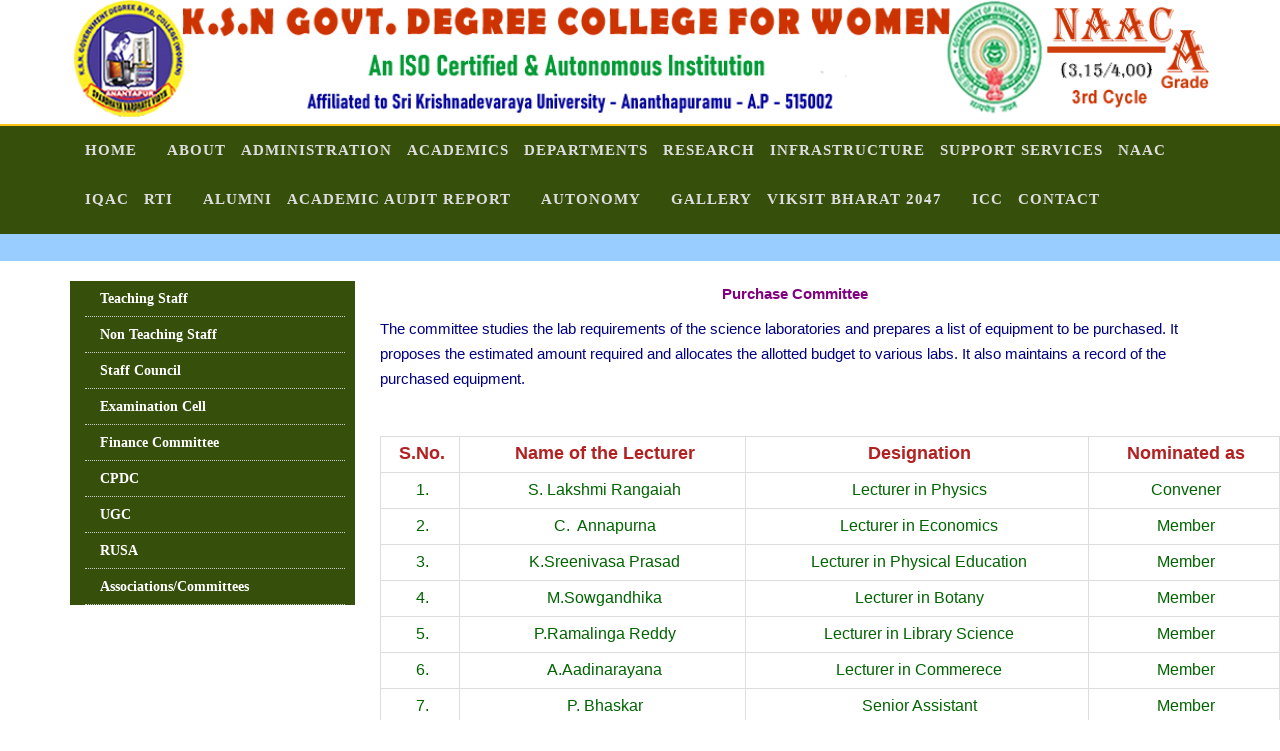

--- FILE ---
content_type: text/html; charset=UTF-8
request_url: https://www.ksngdcw.ac.in/page.php?type=administration&id=finance-committee
body_size: 5826
content:
<!DOCTYPE html PUBLIC "-//W3C//DTD XHTML 1.0 Transitional//EN" "http://www.w3.org/TR/xhtml1/DTD/xhtml1-transitional.dtd">
<html xmlns="http://www.w3.org/1999/xhtml">
<head>
<meta name="viewport" content="width=device-width, initial-scale=1.0">
<meta http-equiv="Content-Type" content="text/html; charset=utf-8" />
<link rel='shortcut icon' href='images/logo2.png' />
<title>K.S.N Govt. Degree College for Women, Anantapur</title>

<script src="js/jquery.min.js"></script>
<script src="js/imageslider.js" type="text/javascript"></script>
<script src="js/news-ticker.js" type="text/javascript"></script>
<script src="js/bootstrap.min.js"></script>
<script src="js/menu.js"></script>
<script src='js/TAMcarousel.js'></script>
			   
<link href="css/style.css" rel="stylesheet" />
<link href="css/datepicert-css.css" rel="stylesheet" />
<link href='css/font.css' rel='stylesheet' type='text/css'>
<link href="css/bootstrap.min.css" rel="stylesheet" />
<link href="css/menu.css" rel="stylesheet" />
<link href='https://fonts.googleapis.com/css?family=Open+Sans:400,300,700' rel='stylesheet' type='text/css'>
<link rel='stylesheet' id='google-font-css'  href='https://fonts.googleapis.com/css?family=Roboto%3A400%2C300%2C500%2C400italic%2C700%2C500italic%2FScript%3Alatin-ext%7CBitter&#038;ver=4.8.8' type='text/css' media='all' />
<link rel='stylesheet' href='css/TAMcarousel.css'>

<script type="text/javascript">
$(function(){
$("#webticker").Newsticker();
$('.left .img-resp').css("cursor","pointer");	
});

$(function(e) {
var Fixednav = $('.navi_coll'); 
$(window).scroll(function(){
if($(this).scrollTop() > 50){
Fixednav.addClass('fixednavigation');
$('.hc-disp').hide();
$('.sc-disp').show();
}
else{
Fixednav.removeClass('fixednavigation'); 
$('.hc-disp').show();
$('.sc-disp').hide();
}
});
});
	
$(window).load(function() {
$('.flexslider').flexslider({
animation: "slide",
direction: "horizontal"
})
});
</script>

</head>
<body>
<div class="wrapper1">
<div class=" container center-div text-cent">
 
<div class="logo1"><a href="#"> <img src="images/logo_1.png" class="img-resp hc-disp">   </a> </div>

</div>
</div>

<div class="wrapper1">
<div class="left grid-1 navi_coll fixed-nav">
<div class="navigation">
<div class=" container center-div text-cent" style="position:relative">

<!-- Main Menu -->
<nav id='cssmenu'>
<div id="head-mobile"></div>
<div class="button"></div>
<ul>
	<li><a href='index.php'>Home</a></li>
	<li><a href='#'>About</a>
		<ul>
			<li><a href="page.php?type=about&id=vision-mission">Vision & Mission</a> </li>
			<li><a href="page.php?type=about&id=objectives">Objectives</a> </li>
			<li><a href="page.php?type=about&id=college-profile">College Profile</a> </li>
			<li><a href="page.php?type=about&id=prospectus">Prospectus</a></li>
			<li><a href="page.php?type=about&id=succession-list-of-principals">Succession List of Principals</a></li>						                        
			<li><a href="page.php?type=about&id=awards-and-recognitions">Awards and Recognitions</a></li>
			<li><a href="page.php?type=about&id=organogram">ORGANOGRAM</a></li>
			<li><a href="page.php?type=about&id=handbook">Handbook</a></li>
		</ul>
	</li>
	<li><a href="#">Administration</a>
		<ul>
			 <li><a href="#">College Staff</a>
			 <ul>
				<li><a href="page.php?type=administration&id=teaching-staff">Teaching Staff</a></li>
				<li><a href="page.php?type=administration&id=non-teaching-staff">Non Teaching Staff</a></li>
			 </ul>    
			 </li>
			 <li><a href="page.php?type=administration&id=staff-council">Staff Council</a></li>
			 <li><a href="page.php?type=administration&id=examination-cell">Examination Cell</a></li>
			 <li><a href="page.php?type=administration&id=finance-committee">Finance Committee</a></li>
			 <li><a href="page.php?type=administration&id=cpdc">CPDC</a></li>
			 <li><a href="page.php?type=administration&id=ugc">UGC</a></li> 
			 <li><a href="page.php?type=administration&id=rusa">RUSA</a></li> 
			 <li><a href="page.php?type=administration&id=associations-committees">Associations/Committees</a></li> 
		</ul>
	</li>
	<li><a href="#">Academics</a>
		<ul>
			 <li><a href="page.php?type=academics&id=academic-council">Academic Council</a></li>
			 <li><a href="page.php?type=academics&id=academic-calender">Academic Calendar</a></li>
			 <li><a href="updates.php?type=academic-audit">Academic Audit</a></li>
			 <li><a href="page.php?type=academics&id=ug-courses">UG Courses</a></li>
			 <li><a href="page.php?type=academics&id=pg-courses">PG Courses</a></li>
			 <li><a href="page.php?type=academics&id=certificate-courses">Certificate Courses</a></li>
			 <li><a href="page.php?type=academics&id=student-profile">Admissions Category wise</a></li> 
			 <li><a href="#">Curricular Transaction Plan</a>
			     <ul>
			         <li><a href="page.php?type=timetable&id=master-timetable">Master Timetable</a></li>
			         <li><a href="page.php?type=timetable&id=program-wise-timetable">Program Wise Timetable</a></li>
			         <li><a href="lecturer-wise.php?type=timetable">Lecturer Wise Timetable</a></li>			         
			     </ul>
			 </li> 
			 <li><a href="#">COs,POs,PSOs</a>
			     <ul>
			         <li><a href="page.php?type=academics&id=pos">POs</a></li>
			         <li><a href="page.php?type=academics&id=psos">PSOs</a></li>
			         <li><a href="page.php?type=academics&id=cos">COs</a></li>
			         <li><a href="page.php?type=academics&id=attainment-of-cos">Attainment of COs</a></li>
			     </ul>
			 </li>
			 <li><a href="page.php?type=academics&id=pedagogical-tool-kit">Pedagogical Tool Kit</a></li>
			 <li><a href="page.php?type=academics&id=students-achievements">Students Achievements</a></li>
			<li><a href="page.php?type=academics&id=sports-cultural-events">Sports &amp; Cultural Events</a></li>
			 
		</ul>
	</li>
	<li><a href="#">Departments</a>
		<ul>
						<li><a href="#">Department Of Languages</a>
						<ul>
								<li><a href="profile.php?id=1">English</a></li>
								<li><a href="profile.php?id=2">Hindi</a></li>
								<li><a href="profile.php?id=3">Sanskrit</a></li>
								<li><a href="profile.php?id=4">Telugu</a></li>
							</ul>
			</li>
						<li><a href="#">Department of Sciences</a>
						<ul>
								<li><a href="profile.php?id=5">Physics</a></li>
								<li><a href="profile.php?id=6">Mathematics</a></li>
								<li><a href="profile.php?id=7">Chemistry</a></li>
								<li><a href="profile.php?id=8">Zoology</a></li>
								<li><a href="profile.php?id=9">Botany</a></li>
								<li><a href="profile.php?id=10">Computer Science</a></li>
								<li><a href="profile.php?id=11">Electronics</a></li>
								<li><a href="profile.php?id=21">Micro Biology</a></li>
								<li><a href="profile.php?id=22">Paramedical Technology</a></li>
								<li><a href="profile.php?id=23">Statistics</a></li>
							</ul>
			</li>
						<li><a href="#">Department of Commerce</a>
						<ul>
								<li><a href="profile.php?id=12">Computer Applications</a></li>
								<li><a href="profile.php?id=13">Commerce</a></li>
							</ul>
			</li>
						<li><a href="#">Departments of Arts</a>
						<ul>
								<li><a href="profile.php?id=14">History</a></li>
								<li><a href="profile.php?id=15">Economics</a></li>
								<li><a href="profile.php?id=16">Political Science</a></li>
								<li><a href="profile.php?id=17">Journalism</a></li>
								<li><a href="profile.php?id=18">Advanced Telugu</a></li>
								<li><a href="profile.php?id=19">Computer Applications</a></li>
							</ul>
			</li>
						<li><a href="#">Department of Physical Education</a>
						<ul>
								<li><a href="profile.php?id=20">Physical Education</a></li>
							</ul>
			</li>
					
	    </ul>
	</li>
		
	<li><a href="#">Research</a>
		<ul>
			<li><a href="page.php?type=research&id=research-policy">Research Policy</a> </li>          
      <li><a href="page.php?type=research&id=research-committee">Research Committee</a> </li>
     <li><a href="page.php?type=research&id=research-publications">Research Publications</a> </li>
        <li><a href="page.php?type=research&id=research-projects">Research Projects</a> </li>
        <li><a href="page.php?type=research&id=conferences-seminars-workshops">Conferences/Seminars/ Workshops</a> </li>
        <li><a href="page.php?type=research&id=mous-linkages">MOUs/Linkages</a> </li>
		</ul>
	</li>
	
	<li><a href="#">Infrastructure</a>
		<ul>
    		<li><a href="page.php?type=infrastructure&id=class-rooms">Class Rooms</a></li>
    		<li><a href="page.php?type=infrastructure&id=laboratories">Laboratories</a></li>
    		<li><a href="page.php?type=infrastructure&id=seminar-hall">Seminar Hall</a></li>
    		<li><a href="page.php?type=infrastructure&id=library">Library</a></li>
    		<li><a href="page.php?type=infrastructure&id=ict-class-rooms">ICT Class Rooms</a></li>
    		<li><a href="page.php?type=infrastructure&id=digital-class-rooms">Digital Class Rooms</a></li>
    		<li><a href="page.php?type=infrastructure&id=virtual-class-rooms">Virtual Class Rooms</a></li>
    		<li><a href="page.php?type=infrastructure&id=mana-tv">Mana TV</a></li>
    		<li><a href="page.php?type=infrastructure&id=auditorium">Auditorium</a></li>
    		<li><a href="page.php?type=infrastructure&id=college-hostel">College Hostel</a></li>
    		<li><a href="page.php?type=infrastructure&id=botanical-garden">Botanical Garden</a></li>
    		<li><a href="page.php?type=infrastructure&id=power-backup">Power Backup</a></li>
    		<li><a href="page.php?type=infrastructure&id=cafeteria">Cafeteria</a></li>
    		<li><a href="page.php?type=infrastructure&id=ro-water-plant">RO Water Plant</a></li>
    		<li><a href="page.php?type=infrastructure&id=24x7-security">24 X 7 Security</a></li>
    		<li><a href="page.php?type=infrastructure&id=maintenance-of-campus-infrastructure">Maintenance of Campus Infrastructure</a></li>
    		<li><a href="page.php?type=infrastructure&id=wash-rooms">Wash rooms</a></li>
		</ul>
	</li>
	
<!--	
	<li><a href="#">Support Services</a>
		<ul>
			<li><a href="page.php?type=services&id=nss">NSS</a></li>
			<li><a href="page.php?type=services&id=ncc">NCC</a></li>
			<li><a href="page.php?type=services&id=jkc">JKC</a></li>
			<li><a href="page.php?type=services&id=career-guidence-cell">Career Guidence Cell</a></li>
			<li><a href="page.php?type=services&id=wec">Women Empowerment Cell</a></li>
			<li><a href="page.php?type=services&id=consumer-club">Consumer Club</a></li>
			<li><a href="page.php?type=services&id=red-ribbon-club">Red Ribbon Club</a></li>
			<li><a href="page.php?type=services&id=eco-club">Eco Club</a></li>
			<li><a href="page.php?type=services&id=apssdc">APSSDC</a></li>
			<li><a href="page.php?type=services&id=ell">ELL</a></li>
			<li><a href="page.php?type=services&id=grievance-redressal-cell">Grievance Redressal Cell</a></li>
			<li><a href="page.php?type=services&id=youth-red-cross">Youth Red Cross</a></li>
			<li><a href="page.php?type=services&id=lms">LMS</a></li>
		</ul>
	</li>-->
	
  
  <li><a href="#">Support Services</a>
    <ul>
	        <li><a href="support-service-overview.php?service=1">NSS</a></li>
	        <li><a href="support-service-overview.php?service=2">NCC</a></li>
	        <li><a href="support-service-overview.php?service=3">Women Empowerment Cell</a></li>
	        <li><a href="support-service-overview.php?service=4">Grievance Redressed Cell</a></li>
	        <li><a href="support-service-overview.php?service=5">Youth Redcross</a></li>
	        <li><a href="support-service-overview.php?service=6">Red Ribbon Club</a></li>
	        <li><a href="support-service-overview.php?service=7">Consumer Club</a></li>
	        <li><a href="support-service-overview.php?service=8">Eco Club</a></li>
	        <li><a href="support-service-overview.php?service=9">Career Guidance Cell</a></li>
	        <li><a href="support-service-overview.php?service=10">APSSDC</a></li>
	        <li><a href="support-service-overview.php?service=11">JKC</a></li>
	        <li><a href="support-service-overview.php?service=12">ELL</a></li>
	        <li><a href="support-service-overview.php?service=13">LMS</a></li>
	      </ul>
  </li>	
	
	<li><a href="#">NAAC</a>
		<ul>
		<!--<li><a href="#">ICT</a>
			<ul class="sub_menu">
								<li><a href="ict.php?type=ict&id=18">Advanced Telugu</a></li>
								<li><a href="ict.php?type=ict&id=9">Botany</a></li>
								<li><a href="ict.php?type=ict&id=7">Chemistry</a></li>
								<li><a href="ict.php?type=ict&id=13">Commerce</a></li>
								<li><a href="ict.php?type=ict&id=19">Computer Applications</a></li>
								<li><a href="ict.php?type=ict&id=12">Computer Applications</a></li>
								<li><a href="ict.php?type=ict&id=10">Computer Science</a></li>
								<li><a href="ict.php?type=ict&id=15">Economics</a></li>
								<li><a href="ict.php?type=ict&id=11">Electronics</a></li>
								<li><a href="ict.php?type=ict&id=1">English</a></li>
								<li><a href="ict.php?type=ict&id=2">Hindi</a></li>
								<li><a href="ict.php?type=ict&id=14">History</a></li>
								<li><a href="ict.php?type=ict&id=17">Journalism</a></li>
								<li><a href="ict.php?type=ict&id=6">Mathematics</a></li>
								<li><a href="ict.php?type=ict&id=21">Micro Biology</a></li>
								<li><a href="ict.php?type=ict&id=22">Paramedical Technology</a></li>
								<li><a href="ict.php?type=ict&id=20">Physical Education</a></li>
								<li><a href="ict.php?type=ict&id=5">Physics</a></li>
								<li><a href="ict.php?type=ict&id=16">Political Science</a></li>
								<li><a href="ict.php?type=ict&id=3">Sanskrit</a></li>
								<li><a href="ict.php?type=ict&id=23">Statistics</a></li>
								<li><a href="ict.php?type=ict&id=4">Telugu</a></li>
								<li><a href="ict.php?type=ict&id=8">Zoology</a></li>
							</ul>
		</li>-->
		<li><a href="page.php?type=naac&id=about-naac">About NAAC</a></li>
		<li><a href="page.php?type=naac&id=ssr">SSR</a></li>
		<li><a href="page.php?type=iqac&id=aqar">AQAR</a></li>
		<li><a href="page.php?type=naac&id=accreditation-outcomes">Accreditation Outcomes</a></li>
		<li><a href="page.php?type=naac&id=supporting-documents1">Supporting Documents1</a></li>
		<li><a href="page.php?type=naac&id=supporting-documents2">Supporting Documents2</a></li>
		<li><a href="page.php?type=naac&id=supporting-documents3">Supporting Documents3</a></li>
		<!--<li><a href="page.php?type=naac&id=data-templates">Data Templates</a></li>-->
		</ul>
	</li>
	<li><a href="#">IQAC</a>
		<ul>
		<li><a href="page.php?type=iqac&id=institution-action-plan">Institution Action Plan</a></li>
		<li><a href="page.php?type=iqac&id=iqac-committee">IQAC Committee</a></li>
		<li><a href="page.php?type=iqac&id=minutes-of-iqac">Minutes of IQAC</a></li>
		<li><a href="page.php?type=iqac&id=atr">ATR</a></li>
		<li><a href="page.php?type=iqac&id=news-letter">News letter</a></li>
		 <li><a href="page.php?type=iqac&id=sip">SIP</a></li>
		</ul>
	</li>
    <li><a href='page.php?type=rti&id=rti'>RTI</a></li>    	
	<li><a href='page.php?type=alumni&id=alumni'>Alumni</a>
	<ul>
	    <li><a href="page.php?type=alumni&id=about-alumni">About Alumni</a></a></li>
	    <li><a href="page.php?type=alumni&id=alumni-committee">Alumni Committee</a></li>
	    <li><a href="page.php?type=alumni&id=renowned-alumni">Renowned Alumni</a></li>
	    <li><a href="page.php?type=alumni&id=activities">Activities</a></li>
	    
	</ul>
	</li>
		<li><a href='page.php?type=academic-audit&id=academic-audit-report'>Academic Audit Report</a></li>
		<li><a href='page.php?type=autonomy&id=autonomy'>Autonomy</a></li>
		<li><a href="#">Gallery</a>
		<ul>
		    <li><a href='photogallery.php'>Photo Gallery</a></li>
		    <li><a href='press.php'>Press Clippings</a></li>
		    <li><a href='videos.php'>Videos</a></li>
	    </ul>
		    
		</li>
		<li><a href='https://innovateindia.mygov.in/viksitbharat2047/?utm_source=MyGov&utm_medium=popup
'>Viksit Bharat 2047</a></li>
<li><a href='#'>ICC</a>
	<ul>
	    <li><a href="page.php?type=icc&id=internal-complaints-committee-icc">Internal Complaints Committee (ICC)</a></li>
	    <li><a href="page.php?type=icc&id=icc-policy-document">ICC Policy Document</a></li>
	    <li><a href="page.php?type=icc&id=icc-proceedings">ICC proceedings</a></li>
	    <li><a href="page.php?type=icc&id=icc-registration-form">ICC Registration Form</a></li>
	    
	</ul>
	</li>
	<li><a href='contact.php'>Contact</a>
	    <ul>
	        <li><a href='helpdesk.php'>Helpdesk</a></li>
	    </ul>
	</li>
	
</ul>
</nav>
<!-- Main Menu End-->
</div>
<div class="clearfix"></div>
</div>
</div>
<div class="clearfix"></div>
<div class=" grid-1 left b-tom">
  <div class="container center-div">
    <ul class="news-ticker" id="webticker" >
      <li id='item1'> <a href="#"> Admission -2019-Application Form-Apply Now</a> </li>
    </ul> 
  </div>
</div>
</div>

<div class="page-heading">
    <div class="container">
      <div class="row">
        <div class="col-md-12 col-sm-12">
          <h1>Finance Committee</h1>
        </div>
       
      </div>
    </div>
  </div>

<div class="wrapper1">
  <div class=" grid-1 left mobile-resize ">
    <div class="center-div container pad-RL30 content-part text-cent">
      
<div class="left grid-4">
  <div class="btwidget">
    <ul class="btmenu">
       			 <li><a href="page.php?type=administration&id=teaching-staff">Teaching Staff</a></li>
			 <li><a href="page.php?type=administration&id=non-teaching-staff">Non Teaching Staff</a></li>
			 <li><a href="page.php?type=administration&id=staff-council">Staff Council</a></li>
			 <li><a href="page.php?type=administration&id=examination-cell">Examination Cell</a></li>
			 <li><a href="page.php?type=administration&id=finance-committee">Finance Committee</a></li>
			 <li><a href="page.php?type=administration&id=cpdc">CPDC</a></li>
			 <li><a href="page.php?type=administration&id=ugc">UGC</a></li> 
			 <li><a href="page.php?type=administration&id=rusa">RUSA</a></li> 
			 <li><a href="page.php?type=administration&id=associations-committees">Associations/Committees</a></li>
	    </ul>
  </div>
</div>
      <div class="left" style="width: 75%; padding-left: 25px;">
         <div style="height:10px;"></div>	
         <p style="text-align:center"><span style="color:#800080"><span style="font-size:18px"><span style="font-family:verdana,geneva,sans-serif"><strong>Purchase Committee</strong></span></span></span></p>

<p><span style="color:#000080"><span style="font-size:16px"><span style="font-family:verdana,geneva,sans-serif">The committee studies the lab requirements of the science laboratories and prepares a list of equipment to be purchased. It proposes the estimated amount required and allocates the allotted budget to various labs. It also maintains a record of the purchased equipment.</span></span></span></p>

<p>&nbsp;</p>

<table align="center" border="0" cellpadding="1" cellspacing="1" style="width:900px">
	<tbody>
		<tr>
			<td style="text-align:center"><strong><span style="color:#b22222"><span style="font-size:18px">S.No.</span></span></strong></td>
			<td style="text-align:center"><strong><span style="color:#b22222"><span style="font-size:18px">Name of the Lecturer</span></span></strong></td>
			<td style="text-align:center"><strong><span style="color:#b22222"><span style="font-size:18px">Designation</span></span></strong></td>
			<td style="text-align:center"><strong><span style="color:#b22222"><span style="font-size:18px">Nominated as</span></span></strong></td>
		</tr>
		<tr>
			<td style="text-align:center"><span style="color:#006400"><span style="font-size:16px">1.</span></span></td>
			<td style="text-align:center"><span style="color:#006400; font-size:16px">S. Lakshmi Rangaiah</span></td>
			<td style="text-align:center"><span style="color:#006400"><span style="font-size:16px">Lecturer in Physics</span></span></td>
			<td style="text-align:center"><span style="color:#006400"><span style="font-size:16px">Convener</span></span></td>
		</tr>
		<tr>
			<td style="text-align:center"><span style="color:#006400"><span style="font-size:16px">2.</span></span></td>
			<td style="text-align:center"><span style="color:#006400; font-size:16px">C.&nbsp; Annapurna</span></td>
			<td style="text-align:center"><span style="color:#006400; font-size:16px">Lecturer in Economics</span></td>
			<td style="text-align:center"><span style="color:#006400"><span style="font-size:16px">Member</span></span></td>
		</tr>
		<tr>
			<td style="text-align:center"><span style="color:#006400"><span style="font-size:16px">3.</span></span></td>
			<td style="text-align:center"><span style="color:#006400"><span style="font-size:16px">K.Sreenivasa Prasad</span></span></td>
			<td style="text-align:center"><span style="color:#006400"><span style="font-size:16px">Lecturer in Physical Education</span></span></td>
			<td style="text-align:center"><span style="color:#006400"><span style="font-size:16px">Member</span></span></td>
		</tr>
		<tr>
			<td style="text-align:center"><span style="color:#006400"><span style="font-size:16px">4.</span></span></td>
			<td style="text-align:center"><span style="color:#006400"><span style="font-size:16px">M.Sowgandhika</span></span></td>
			<td style="text-align:center"><span style="color:#006400"><span style="font-size:16px">Lecturer in Botany</span></span></td>
			<td style="text-align:center"><span style="color:#006400"><span style="font-size:16px">Member</span></span></td>
		</tr>
		<tr>
			<td style="text-align:center"><span style="color:#006400"><span style="font-size:16px">5.</span></span></td>
			<td style="text-align:center"><span style="color:#006400"><span style="font-size:16px">P.Ramalinga Reddy</span></span></td>
			<td style="text-align:center"><span style="color:#006400"><span style="font-size:16px">Lecturer in&nbsp;Library Science</span></span></td>
			<td style="text-align:center"><span style="color:#006400"><span style="font-size:16px">Member</span></span></td>
		</tr>
		<tr>
			<td style="text-align:center"><span style="color:#006400"><span style="font-size:16px">6.</span></span></td>
			<td style="text-align:center"><span style="color:#006400; font-size:16px">A.Aadinarayana</span></td>
			<td style="text-align:center"><span style="color:#006400"><span style="font-size:16px">Lecturer in Commerece</span></span></td>
			<td style="text-align:center"><span style="color:#006400"><span style="font-size:16px">Member</span></span></td>
		</tr>
		<tr>
			<td style="text-align:center"><span style="color:#006400"><span style="font-size:16px">7.</span></span></td>
			<td style="text-align:center"><span style="color:#006400"><span style="font-size:16px">P. Bhaskar</span></span></td>
			<td style="text-align:center"><span style="color:#006400"><span style="font-size:16px">Senior Assistant</span></span></td>
			<td style="text-align:center"><span style="color:#006400"><span style="font-size:16px">Member</span></span></td>
		</tr>
	</tbody>
</table>

<p>&nbsp;</p>

<p>&nbsp;</p>

<p>&nbsp;</p>
       
      </div>
      
      
      <div class="clearfix"></div>
    </div>
  </div>
  
  
</div>

<style>
.site-footer {
  background-color: #fff;
	text-align: center;
	margin: 10px 0;
	padding: 10px 0;
}

#social-wrapper {
	text-align: center;
}

/*Social Media Icons*/
.social-wrapper {
	text-align: center;
}

.social-wrapper ul li {
	display: inline;
	margin: 0 5px;
}

.twitter-icon,
.facebook-icon,
.instagram-icon,
.linkedin-icon,
.googleplus-icon,
.youtube-icon,
.foursquare-icon{
	margin-top: .625em;
	width: 40px;
	height: 40px;
	opacity: .6;
	filter: alpha(opacity=60); /* For IE8 and earlier */
  border-radius: 25px;
}

.twitter-icon:hover,
.facebook-icon:hover,
.instagram-icon:hover,
.linkedin-icon:hover,
.googleplus-icon:hover,
.youtube-icon:hover,
.foursquare-icon:hover {
	opacity: 1.0;
	filter: alpha(opacity=100); /* For IE8 and earlier */
}

.footer-nav p {
	text-align: center;
}    
</style>
<!--
<p style="overflow: auto; position: fixed; height: 0pt; width: 0pt"> 
<a href="https://www.takip2018.com" title="www.takip2018.com">www.takip2018.com</a>
<a href="https://www.shelldownload.org" title="download">download</a>
<a href="https://www.lekekremim.com" title="https://www.lekekremim.com">https://www.lekekremim.com</a>
<a href="https://www.havadis07.com/" title="https://www.havadis07.com/">https://www.havadis07.com/</a>
<a href="https://www.takipcibegenihilesi.com/" title="takipçi hilesi">takipçi hilesi</a>
-->
</div>
<footer id="colophon" class="site-footer" role="contentinfo">
  <div class="social-wrapper">
    <ul>
<center><h4>Connect with us</h4></center>        
      <li>
        <a href="https://twitter.com/GdcwKsn" target="_blank">
          <img src="images/iconfinder_SL_Social_media_icons-Twitter_1606887.png" alt="Twitter Logo" class="twitter-icon"></a>
      </li>
      <li>
        <a href="https://www.instagram.com/ksngdcw_atp/" target="_blank">
          <img src="images/iconfinder_SL_Social_media_icons-Instagram_1606885.png" alt="Instagram Logo" class="instagram-icon"></a>
      </li>
      <li>
        <a href="https://www.youtube.com/channel/UCxI-4CV9ohbOZRt6v7Ppjaw" target="_blank">
          <img src="images/3721679_youtube_icon.png" alt="YouTube Logo" class="youtube-icon"></a>
      </li>
      <li>
        <a href="https://www.linkedin.com/in/ksn-gdcw-629ba721a/" target="_blank">
          <img src="images/iconfinder_SL_Social_media_icons-LinkedIn_1606869.png" alt="Linkedin Logo" class="linkedin-icon"></a>
      </li>      
      <li>
        <a href="https://www.facebook.com/profile.php?id=100071865704641&sk=about" target="_blank">
          <img src="images/iconfinder_SL_Social_media_icons-Facebook_1606884.png" alt="Facebook Logo" class="facebook-icon"></a>
      </li>
      <!--<li>
        <a href="#" target="_blank">
          <img src="images/iconfinder_SL_Social_media_icons-GooglePlus_1606888.png" alt="Googleplus Logo" class="googleplus-icon"></a>
      </li>-->
    </ul>
  </div>

</footer>

<div class="wrapper1">
<div class=" grid-1 left" style="background:#034172;">

<div class="left pad-20">
<p class="pull-left" style="color:#fff;font-size:14px;">&copy; 2019 All Rights Reserved By K.S.N GOVT. DEGREE COLLEGE FOR WOMEN, Ananthapur.</p>
</div>

<div class="left pad-20">
<p class="pull-left" style="color:#fff;font-size:14px;"><div id="sfc7gyebj2lzj8f22de1mknq72ezxegqrns"></div><script type="text/javascript" src="https://counter1.wheredoyoucomefrom.ovh/private/counter.js?c=7gyebj2lzj8f22de1mknq72ezxegqrns&down=async" async></script><noscript><a href="https://www.freecounterstat.com" title="free counter for website"><img src="https://counter1.wheredoyoucomefrom.ovh/private/freecounterstat.php?c=7gyebj2lzj8f22de1mknq72ezxegqrns" border="0" title="free counter for website" alt="free counter for website"></a></noscript></p>
</div>

<div class="right pad-20">
<p class="pull-left" style="color:#fff;font-size:14px;">Design and Developed by <a href="http://www.gudduztechnologies.com/" target="_blank" style="color:#FFC315;">Gudduz Technologies</a><br>and KSN Computers Faculty</p>
</div>

</div>
</div>

</body>
</html>


--- FILE ---
content_type: text/css
request_url: https://www.ksngdcw.ac.in/css/style.css
body_size: 6184
content:

a, abbr, acronym, address, applet, article, aside, audio,b, blockquote, big, body,center, canvas, caption, cite, code, command,
datalist, dd, del, details, dfn, dl, div, dt,em, embed,fieldset, figcaption, figure, font, footer, form, 
h1, h2, h3, h4, h5, h6, header, hgroup, html,i, iframe, img, ins,kbd, keygen,label, legend, li, meter,nav,
object, ol, output, pre, progress,q, s, samp, section, small, span, source, strike, strong, sub, sup,
table, tbody,p, tfoot, thead, th, tr, tdvideo, tt,u, ul, 
var{border: 0 none;margin: 0;padding: 0;border: 0;outline: 0;vertical-align:top; font-size: 15px; line-height: 25px;}
p, a, h1, h2, h3, h4, h5, h6 { font-family:Cambria; }
article,aside,details,figcaption,figure,footer,header,hgroup,nav,section,audio,canvas,video {display: block;}
ol, ul {list-style: none;}
blockquote, q {quotes: none;}
table, table td { padding:0;border:none;border-collapse:collapse;}
img {vertical-align:top;}
input{outline:none;}
select{outline:none;}
embed { vertical-align:top;}
html{font-size:100%;-webkit-text-size-adjust:100%;-ms-text-size-adjust:100%}
::-webkit-input-placeholder {color:#4c4c4c;}
:-moz-placeholder {color:#4c4c4c;}
::-moz-placeholder {color:#4c4c4c;}
:-ms-input-placeholder {color:#4c4c4c;}

* { -webkit-box-sizing: border-box; -moz-box-sizing: border-box;box-sizing: border-box;}
*:before,*:after { -webkit-box-sizing: border-box;-moz-box-sizing: border-box;box-sizing: border-box;}

body {font-family: Open Sans;font-size: 13px; line-height: 20px; color:#4C4C4C; background: url(../images/wh1.png); background-repeat: repeat; background-repeat: repeat; min-height:800px;}



div{transition:all .3s ease-in;-webkit-transition:all .3s ease-in;-moz-transition:all .3s ease-in; -ms-transition:all .3s ease-in;}
input,button,select,textarea {font-family: inherit;font-size: inherit;line-height: inherit;}
a {color:#000066;text-decoration: none; transition:all .3s ease-in;-webkit-transition:all .3s ease-in;-moz-transition:all .3s ease-in; -ms-transition:all .3s ease-in;}
a:hover,a:focus { color: #ffc315;}
a:focus {outline: thin dotted; outline: 5px auto -webkit-focus-ring-color;outline-offset: -2px;}
figure { margin: 0;}
img { vertical-align: middle;}
button {overflow: visible;}
button,select {text-transform: none;}
button,html input[type="button"],
input[type="reset"],
input[type="submit"] {
  -webkit-appearance: button; cursor: pointer;}
button[disabled],
html input[disabled] {cursor: default;}
button::-moz-focus-inner,
input::-moz-focus-inner { padding: 0; border: 0;}
input {line-height: normal;}
input[type="checkbox"],
input[type="radio"] {box-sizing: border-box;padding: 0;}
input[type="number"]::-webkit-inner-spin-button,
input[type="number"]::-webkit-outer-spin-button { height: auto;}
input[type="search"] {
  -webkit-box-sizing: content-box;
     -moz-box-sizing: content-box;
          box-sizing: content-box;
  -webkit-appearance: textfield;
}
input[type="search"]::-webkit-search-cancel-button,
input[type="search"]::-webkit-search-decoration {
  -webkit-appearance: none;
}
textarea {overflow: auto;}
optgroup {font-weight: bold;}
table {border-spacing: 0; border-collapse: collapse;}
td,th { padding: 0;}
h1,h2,h3,h4{line-height: normal; }
.clearfix{clear:both;}
.clearfix:before{content:""; display:table;}
.content-main{width:100%; max-width:1000px;}
.center-div{margin:0 auto; float:none!important;}
.text-cent{text-align:center;}
.grid-10{width:10%}
.grid-7{width:14.28%}
.grid-3{width:33.33333333333333%}
.grid-4{width:25%}
.grid-2{width:50%}
.grid-1{width:100%}
.antispam { display:none;}

.sc-disp{ display:none}

/*banner*/
 .contentdiv{
visibility: hidden; 
position: absolute; 
left: 0; 
top: 0; 
width: 100%; 
height: 100%;
filter:progid:DXImageTransform.Microsoft.alpha(opacity=100);
-moz-opacity: 1;
opacity: 1;
}

.pagination{
width: 400px; /*Width of pagination DIV. Total width should equal slider's outer width (400+10+10=420)*/
text-align: right;
background-color: navy;
padding: 5px 10px;
}

.pagination a{
padding: 0 5px;
text-decoration: none; 
color: #00007D;
background: white;
}

.pagination a:hover, .pagination a.selected{
color: #000;
background-color: #FEE496;
}
.cation-menu{ position:absolute; bottom:0; left:0; background: rgba(16,81,162,0.6); text-align:center}
.news-ticker li{float:left; display:block;}
.news-ticker li a{display: block; text-transform:none}
.cation-menu:hover ul{display:block;}
.cation-menu ul { display:none; margin-left:30%;margin-top: -5px;}
.cation-menu .grid-4 { text-align:left; padding-left:70px;}
.cation-menu ul li a{ display:block; font-size:14px; color:#fff; font-weight:bold}
.cation-menu ul li a:hover {color:#ffc315;}
.cation-menu  a{ display:block; font-weight:normal; font-size:18px; color:#fdc413}
.cation-menu a span{display:inline-block; padding:10px 10px; font-weight: bold;}

.cation-menu a:hover { color:#ffc315;}

.dept-menu a {font-size: 22px}

/*.btncation-menu{ text-align:center}
.btncation-menu a{ display:block; font-weight:normal; font-size:12px; color:#fff}
.btncation-menu a:hover {color:#fdc413}*/

.white a {font-size:15px; color: #fff}
.mob-rez{ width:55px;}
a.readon{ font-size:13px; margin-top:10px; margin-right:20%;} 
.navi_coll.fixednavigation{ position:fixed; top:0; left:0; z-index:5}
.navi_coll.fixednavigation .logo a{ width:40px}
.navi_coll.fixednavigation .logo{ left:100px}
.wrapper{ width:100%; position:relative; overflow:hidden}
.pad-5{padding:5px;}
.pad-10{ padding:10px;}
.pad-20{ padding:20px;}
/*.pad-RL30{ padding: 0 30px;}*/
.mar-t35{margin:2px 0;}
.left{float:left;}
.right{float:right;}
.img-resp{ width:100%; max-width:100%; }
.navigation{ border-top:2px solid #ffc315; width:100%; min-height:50px; background:#364f0a; position:absolute; z-index:99; font-family: font-family: 'Roboto', sans-serif;}
.navigation ul li{display: inline-block; position:relative}
.navigation ul li a span{ position:absolute; content:"";  right:3px; top:22px;}
.navigation ul li a:hover{color:#ffc315;}
.navigation ul ul{ position:absolute; z-index:200; background:#364f0a;  display:none; top:48px;}
.navigation ul ul li{ display:block;}
.navigation ul ul li a{ text-align:left; display:block;border-bottom: 1px solid #E8B20A;border-top: 1px solid #FFCE38;padding:5px 10px; color:#fff; font-weight: normal;}
.navigation ul ul li a:hover{ background:#EC872F; color:#034172;}
/*.navigation ul li:hover ul{ display:block}*/
.logo { position:absolute; top:0; left:10px; z-index:3; width:13%}
.logo a{display:block; }
.dept-inhdr, .depthdr { position:absolute; top:0; left:10px; z-index:4; color: #fdc413; font-size: 16px; margin-top: 13px;}
.depthdr { display: none; }
.right-menu{ top:-1px;  position:relative; background:#002949; margin-right:30px; border-radius:0px 0 10px 10px}
.right-menu  ul li{float:left;}
.right-menu ul li a { font-size:12px;display:block; padding:7px 15px;  text-transform:uppercase}
.right-menu ul ul{ position:absolute; z-index:200; background:#1051a2; display:none; width:165px; top:34px;left:43px;}
.right-menu ul ul li{ display:block; width:100%}
.right-menu ul ul li a{ text-align:left; display:block;border-bottom: 1px solid #E8B20A;border-top: 1px solid #FFCE38;padding:5px 10px; color:#fff; font-size:11px;}
.right-menu ul li:hover ul{ display:block}
.right-menu ul ul li a:hover{ background:#ffc315;color:#034172}
.top-head{position: absolute;right: 10px;top: -35px;text-align: center;width: 260px;color: #ffc315; font-size:15px; text-shadow:0px 1px 1px rgba(0,0,0,.9) }
.banner{float:left; width:100%;background:#ddd; position:relative; margin-top:-35px; height:auto!important; overflow:hidden; max-width:100%!important}
.b-tom, .b-tom-dept{background:#ffc315; min-height:35px;}
.b-tom a, .b-tom-dept a {display:block; text-transform:uppercase; color:#1C3F45; font-weight:bold; padding:7px; text-align:center}
.b-tom-dept a {font-weight: normal;font-size: 18px}
.content-part h1{ color:#034172; text-align:center}
.content-part img{margin:10px 15px;}
.content-part p{text-align:left;}
.content-part .readmore{display:block; float:right; background:#137ec2; padding:5px 15px; border-radius:4px;-webkit-border-radius:4px;-ms-border-radius:4px;-moz-border-radius:4px;}
.content-part .strip i{font-size:20px; display:block; margin-bottom:10px}
.content-part .strip{ height:90px; padding:5px 0; position:relative; display:block; float:left; width:60px; background:#1e68a5; color:#fff; font-size:40px; font-weight:bold;}
.content-part .strip:before{ position:absolute; content:""; border-right:30px solid transparent; border-left:30px solid transparent; border-bottom:15px solid #fff;  bottom:0; left:0}
.left-marg{ margin-left:70px; padding-top:50px;}
.fotter-link {float:left;}
.fotter-link li{ display:block;  text-align:left}
.fotter-link li a{ display:block; font-size:12px;}
.social-link li{ align:left;float:left; width:5%;}
.social-link li a{ display:block; padding:1px;}
.social-link {padding-top: 5px;}

.contacts span { font-size:9.5px; color:white; line-height: 12px; text-align: left;}
.contacts {margin-top:-10px;}

.mobile-nav{width:50px; height:47px; background:#333; display:none; position:absolute; left:-50px;top:0; z-index:13 }
.mobile-nav:before{ position:absolute; content:url("../../file/C_/wamp/www/she/images/mobile-menu.png");  left:0; top:0; color:#fff; font-weight:bold; text-align:center; z-index:2}
.responsive-nav.show{right:0px;}

/* liScroll styles */


.tickercontainer { /* the outer div */
width:100%; 
margin: 0; 

padding: 0;
overflow: hidden; 
}
.tickercontainer .mask { /* that serves as a mask. so you get a sort of padding both left and right */
position: relative;
padding-left: 10px;
padding-right: 10px;
/*width: 718px;*/
overflow: hidden;
top:10px;
}
ul.newsticker { 
-webkit-transition: all 0s linear;
-moz-transition: all 0s linear;
-o-transition: all 0s linear;
transition: all 0s linear;
position: relative;
margin-left: 20px;
list-style-type: none;
margin: 0;
padding: 0;

}
ul.newsticker li { position:relative;
float: left;
margin: 0;
padding-right: 25px;

}
ul.newsticker li:before{ position:absolute; content:"\00bb"; left:-10px; color:#FFF; font-weight:bold; font-size:17px; }
ul.newsticker a {
white-space: nowrap;
padding: 0;
} 
ul.newsticker span {
margin: 0 10px 0 0;
} 

/* Browser Resets */
.flex-container a:active,
.flexslider a:active {outline: none;}
.slides,
.flex-control-nav,
.flex-direction-nav {margin: 0; padding: 0; list-style: none;} 
.flexslider {width: 100%;  position:relative}
.flexslider .slides > li {display: none;}
.flexslider .slides img {max-width: 100%; display: block;}
.flex-pauseplay span {text-transform: capitalize;}
.slides:after {content: "."; display: block; clear: both; visibility: hidden; line-height: 0; height: 0;} 
html[xmlns] .slides {display: block;} 
* html .slides {height: 1%;}

.no-js .slides > li:first-child {display: block;}

.flexslider {background: #fff;  zoom: 1;}
.flexslider .slides {zoom: 1;}
.flexslider .slides > li {position: relative;}
.flex-container {zoom: 1; position: relative;}
.flex-direction-nav{ display:none}
.flex-direction-nav li a {width: 52px; height: 52px; margin: -13px 0 0; display: block; background: url(../../file/C_/wamp/www/she/images/bg_direction_nav.png) no-repeat 0 0; position: absolute; top: 50%; cursor: pointer; text-indent: -9999px;}

.flex-control-nav {width: 100%; position: absolute;top:45%; left:8%;}
.flex-control-nav li {margin: 0 0 0 5px; display: inline-block; zoom: 1; *display: inline;}
.flex-control-nav li:first-child {margin: 0;}
.flex-control-nav li a {width: 13px; height: 13px; display: block; background: url(../../file/C_/wamp/www/she/images/bg_control_nav.png) no-repeat 0 0; cursor: pointer; text-indent: -9999px;}
.flex-control-nav li a:hover {background-position: 0 -13px;}
.flex-control-nav li a.active {background-position: 0 -26px; cursor: default;}

@media (max-width:980px){
	
.cation-menu a{ display:block; font-weight:normal; font-size:13px; color:#fdc413}
.cation-menu a span{display:inline-block; padding:7px 10px;}

.mob-rez{ width:35px;}
.right-menu{ margin-right:10px; }

.mobile-nav{ display:block;}
.responsive-nav{ width:200px; position:absolute; right:-200px; min-height:100px; background:#034172!important; z-index:10}
.navigation ul li a{ display:block; text-align:left}
.navigation ul ul li{ border:none}
.navigation ul ul{ position:relative; top:0; z-index:200; background:#1051a2; display:none; width:100%; }
.navigation ul li { float:none!important}
.navigation ul > li { float:left; width:100%;display:block;text-align:left; border-top:1px solid #023b68;border-bottom:1px solid #034a82}

.navigation ul li a{ padding:8px 10px; text-align:left}
.navigation ul li a span {right: 10px;top: 16px;}
}



@media (min-width: 980px){
.container {width: 970px;

}

.mobile-resize .content-part h1{font-size:20px;}
}
@media (min-width:1200px){
	
.container {width:1250px;}
}
@media (min-width:320px) and (max-width:558px){
.right-menu ul li a{padding: 7px 10px;}	
.cation-menu ul { display:none; margin-left:0;}
.cation-menu .grid-4 { text-align:center; padding-left:0px;}
.cation-menu {padding:3px;}
.cation-menu a{ font-size: 7px!important;}
.cation-menu a span{display:block; padding:0 0 0 0!important}
.cation-menu ul li a{ line-height:10px}
.mob-rez { width:17px!important;}

	.navi_coll.fixednavigation .logo a{width:40px}
	.navi_coll.fixednavigation .logo{ left:10px}

	.mobile-resize .grid-4{width: 100%;
}
.mobile-resize .grid-2{width: 100%;
}
.flex-control-nav { top: 55%; left: 2%;}
.top-head {right: -13px;}
.m-resize{ float:none; margin:0 auto; z-index:10; width:230px}
.logo {left: 0px;}
.b-tom .grid-4{width:50%;}
.logo a{width:60px;}
.right-menu a { padding: 7px;}
}


@media (min-width:558px) and (max-width:780px){
	.cation-menu ul { display:none; margin-left:0;}
.cation-menu .grid-4 { text-align:center; padding-left:0px;}
	.navi_coll.fixednavigation .logo{ left:50px}
	.cation-menu a span{display:block; padding:5px 0 0 0}
		.logo a {width:100px;}
		.flex-control-nav{left:6%;}
.mobile-resize .grid-4{width: 45%;
margin: 0px 2.5%;}
.m-resize{ float:none; margin:0 auto; z-index:10; width:300px}

}
@media (max-width: 1024px){
	.cation-menu a{ display:block; font-weight:normal; font-size:13px; color:#fdc413}
.cation-menu a span{display:inline-block; padding:7px 10px;}

.mob-rez{ width:35px;}
.right-menu{ margin-right:10px; }

.mobile-nav{ display:block;}
.responsive-nav{ width:200px; position:absolute; right:-200px; min-height:100px; background:#034172!important; z-index:10}
.navigation ul li a{ display:block; text-align:left}
.navigation ul ul li{ border:none}
.navigation ul ul{ position:relative; top:0; z-index:200; background:#1051a2; display:none; width:100%; }
.navigation ul li { float:none!important}
.navigation ul > li { float:left; width:100%;display:block;text-align:left; border-top:1px solid #023b68;border-bottom:1px solid #fdc413}

.navigation ul li a{ padding:8px 10px; text-align:left}
.navigation ul li a span {right: 10px;top: 16px;}
}

/* ---------------------------------------------------------------------- */
/* Widgets
/* ---------------------------------------------------------------------- */
.widget, .btwidget {
	margin-top: 10px;
	margin-bottom: 20px;
}

.btwidget { background-color: #364f0a; padding-left: 15px; padding-right: 10px; text-align:left; }

.widget ul.menu li, .btwidget ul.btmenu li {
	border-style: solid;
	border-bottom: 1px dotted #ccc;
	/*background-color: yellow;
	margin-bottom: 5px;*/
}

.widget ul.menu li > a, .btwidget ul.btmenu li > a {
	display: inline-block;
    color: #fff;
    font-size: 14px;
    padding: 5px 0 5px 11px;
	font-weight:bold;	
}

.widget ul.menu li > a:hover, .widget .menu .current{
	font-weight: bold;
	color: #143E54;
}

.btwidget ul.btmenu li > a:hover {
	color: #EC872F;
	
}

.widget ul.menu li > a {
	
}

.btwidget ul.btmenu li > a {
	padding-left: 15px;
	
}

.cont p {font-size: 14px; text-align: justify;}
h2 {font-size: 20px; font-weight: normal;}

.activebtn a {color: #fdc413}

table td {    
	text-align: left;
    padding: 4px 0px 6px 4px;
    border:1.5px solid #ffff;
}

.width40 {
 width: 40%;
}

.footlink {  margin:0px auto;  width:1500px; padding:0px 0; clear:both;}
.footlink li { float:left; padding:0 10px; border-right:2px solid #fff;}
.footlink li:last-child { border-right:0px;}
.social-link .img-resp { max-width:auto; width:25px;}
.contacts span { padding-left:20px;}

.dept-menu{ display:none;}


 * {
    margin: 0;
    padding: 0;
}

.implinks {
	float:left;
	padding:5px;
	border:solid 1px #ccc;
	margin:5px;
}

.implinks img{
	width:168px;
	height:150px;
}

.main-menu{
	position:relative;	
}

.main-menu .navbar-collapse{
	padding:0px;	
}

.main-menu .navigation{
	position:relative;
	margin:0px;
}

.main-menu .navigation > li{
	position:relative;
	float:left;
	margin-right:30px;
}

.header-style-two .main-menu .navigation > li{
	margin-right:20px;
}

.header-main-box .main-menu .navigation > li{
	border:none;	
}

.sticky-header .main-menu .navigation > li{
	margin:0px;
}

.main-menu .navigation > li > a{
	position:relative;
	display:block;
	padding:12px 3px 12px 0px;
	font-size:14px;
	color:#FFFFFF;
	line-height:30px;
	font-weight:500;
	text-transform:capitalize;
	opacity:1;
	transition:all 500ms ease;
	-moz-transition:all 500ms ease;
	-webkit-transition:all 500ms ease;
	-ms-transition:all 500ms ease;
	-o-transition:all 500ms ease;
}

.main-menu .navigation > li > a{
	color:#ffffff;
}

.main-menu .navigation > li > a{
	color:#181818;
	padding:15px 15px;
}

.main-menu .navigation > li:hover > a,
.main-menu .navigation > li.current > a,
.main-menu .navigation > li.current-menu-item > a{
	color:#fbca00;
	opacity:1;
}

.main-menu .navigation > li:hover > a,
.main-menu .navigation > li.current > a,
.main-menu .navigation > li.current-menu-item > a{
	background:#fbca00;
	color:#ffffff;
	opacity:1;
}

.main-menu .navigation > li:hover > a:after{
	opacity:1;
}

.main-menu .navigation > li > ul{
	position:absolute;
	left:0px;
	top:130%;
	width:220px;
	padding:0px;
	z-index:100;
	display:none;
	background:#012f5d;
	border-top:3px solid #fbca00;
	transition:all 500ms ease;
	-moz-transition:all 500ms ease;
	-webkit-transition:all 500ms ease;
	-ms-transition:all 500ms ease;
	-o-transition:all 500ms ease;
}

.main-menu .navigation > li > ul.from-right{
	left:auto;
	right:0px;	
}

.main-menu .navigation > li > ul > li{
	position:relative;
	width:100%;
	border-bottom:1px solid rgba(255,255,255,0.30);
}

.main-menu .navigation > li > ul > li:last-child{
	border-bottom:none;	
}

.main-menu .navigation > li > ul > li > a{
	position:relative;
	display:block;
	padding:12px 15px;
	line-height:22px;
	font-weight:400;
	font-size:14px;
	text-transform:inherit;
	color:#ffffff;
	transition:all 500ms ease;
	-moz-transition:all 500ms ease;
	-webkit-transition:all 500ms ease;
	-ms-transition:all 500ms ease;
	-o-transition:all 500ms ease;
}

.main-menu .navigation > li > ul > li:hover > a{
	background:#fbca00;	
}

.main-menu .navigation > li > ul > li.dropdown > a:after{
	font-family: 'FontAwesome';
	content: "\f105";
	position:absolute;
	right:10px;
	top:12px;
	width:10px;
	height:20px;
	display:block;
	color:#ffffff;
	line-height:20px;
	font-size:16px;
	font-weight:normal;
	text-align:center;
	z-index:5;	
}

.main-menu .navigation > li > ul > li.dropdown:hover > a:after{
	color:#ffffff;	
}

.main-menu .navigation > li > ul > li > ul{
	position:absolute;
	left:110%;
	top:0px;
	width:220px;
	padding:0px;
	z-index:100;
	display:none;
	background:#012f5d;
}

.main-menu .navigation > li > ul > li > ul > li{
	position:relative;
	width:100%;
	border-bottom:1px solid rgba(255,255,255,0.30);
}

.main-menu .navigation > li > ul > li > ul > li:last-child{
	border-bottom:none;	
}

.main-menu .navigation > li > ul > li  > ul > li > a{
	position:relative;
	display:block;
	padding:12px 15px;
	line-height:22px;
	font-weight:400;
	font-size:14px;
	text-transform:inherit;
	color:#ffffff;
	transition:all 500ms ease;
	-moz-transition:all 500ms ease;
	-webkit-transition:all 500ms ease;
	-ms-transition:all 500ms ease;
	-o-transition:all 500ms ease;
}

.main-menu .navigation > li > ul > li  > ul > li > a:hover{
	background:#fbca00;	
}

.main-menu .navigation > li.dropdown:hover > ul{
	visibility:visible;
	opacity:1;
	top:100%;	
}

.main-menu .navigation li > ul > li.dropdown:hover > ul{
	visibility:visible;
	opacity:1;
	left:100%;
	transition:all 500ms ease;
	-moz-transition:all 500ms ease;
	-webkit-transition:all 500ms ease;
	-ms-transition:all 500ms ease;
	-o-transition:all 500ms ease;	
}

.main-menu .navbar-collapse > ul li.dropdown .dropdown-btn{
	position:absolute;
	right:10px;
	top:6px;
	width:34px;
	height:30px;
	border:1px solid #ffffff;
	text-align:center;
	font-size:16px;
	line-height:28px;
	color:#ffffff;
	cursor:pointer;
	z-index:5;
	display:none;
}


#carousel1{}

#carousel2{
	max-width:  600px;
	width: 60%;
	height: 600px;
	margin: 0 auto 4em;
}

#carousel1 #slide2{
	height: auto;
	
}

#carousel2 #slide2{
	height: auto;
	
}
.whitebackground {
	background:#fff;
	border:solid 2px #ddd;
}
.page-heading { background:#9CF; padding-top:23px; padding-bottom:23px; margin-bottom: 10px;}
.page-heading h1{ font-family: "Bitter", Times, serif; font-weight: normal; line-height: 1.25; margin-bottom: 9px; font-size: 28px; color: #336;}
.no-padding { padding:0px!important; }
#content { margin-bottom:25px;}
#content ul { margin-left:35px; }
#content h3 { color: #FF3300; font-weight:500; border-bottom: solid 1px #ddd; margin-bottom: 10px;}
table { width:100%; background:#fff;}
table th { border:1px solid #ddd; text-align:center; background:#ccc;}
table, table td { border:1px solid #ddd; text-align:center; background:#fff;}
table>tbody>tr:nth-of-type(odd) {
	background-color: #f9f9f9!important;
}
h2.header { 
	text-align: left;
	font-weight: bold;
	font-family: bitter;
	font-size: 25px;
	color: #1051a2;
}

/*** 

====================================================================
	Contact Style One
====================================================================

***/

.contact-style-one{
	position:relative;
}

.contact-style-one .column{
	position:relative;
	margin-bottom:40px;	
}

.contact-style-one .info-column .info-box{
	position:relative;
	padding:70px 40px;
	border:7px solid #f0f0f0;	
}

.contact-style-one .info-column .info-box h3{
	color:#222222;
	font-weight:700;
	text-transform:uppercase;
	font-size:30px;
	line-height:1.4em;
	margin-bottom:20px;	
}

.contact-style-one .info-column .info-box .text{
	color:#777777;
	margin-bottom:20px;	
}

.contact-style-one .info-column .info-list li{
	line-height:24px;
	color:#777777;
	margin-bottom:5px;	
}

.contact-style-one .info-column .info-list li:last-child{
	margin-bottom:0px;	
}

.contact-style-one .info-column .info-list li strong{
	font-weight:500;
	font-family:'Roboto',sans-serif;
	color:#222222;	
}

.contact-style-one.extended .form-column{
	margin-bottom:50px;	
}

.contact-style-one .form-column .upper-content{
	position:relative;
	margin-bottom:30px;
}

.contact-style-one.extended .form-column .upper-content{
	margin-bottom:50px;
}

.contact-style-one .form-column h3{
	color:#222222;
	font-size:26px;
	font-weight:700;
	text-transform:uppercase;
	margin-bottom:7px;	
}

.contact-style-one h2{
	color:#222222;
	font-size:30px;
	font-weight:700;
	text-transform:uppercase;
	margin-bottom:30px;	
}

.contact-style-one .form-column .text{
	position:relative;
}

.default-form .form-group{
	position:relative;
	margin-bottom:20px;	
}

.contact-style-one .default-form .form-group{
	margin-bottom:30px;	
}

.contact-style-one.extended .default-form .form-group{
	margin-bottom:24px;	
}

.contact-style-one .contact-column{
	padding-left:30px;	
}

.contact-style-one .contact-info{
	position:relative;
	font-family:'Roboto',sans-serif;	
}

.contact-style-one .contact-info li{
	position:relative;
	display:block;
	padding-left:60px;
	font-size:16px;
	margin-bottom:20px;
	color:#777777;
	min-height:50px;
}

.contact-style-one .contact-info li .icon-box{
	position:absolute;
	left:0px;
	top:50%;
	margin-top:-26px;
	height:32px;
	font-size:36px;
	line-height:1em;
	color:#012f5d;	
}

.default-form .form-group .field-label{
	display:block;
	line-height:24px;
	text-transform:uppercase;
	margin-bottom:10px;
	color:#232323;
	font-weight:500;
	font-size:13px;
}

.default-form .form-group .field-label sup{
	color:#ff0000;
	font-size:14px;
}

.default-form input[type="text"],
.default-form input[type="email"],
.default-form input[type="password"],
.default-form select,
.default-form textarea{
	display:block;
	width:100%;
	line-height:24px;
	height:48px;
	font-size:13px;
	border:1px solid #e0e0e0;
	padding:11px 15px;	
	background-color:#ffffff;
	color:#111111;
	border-radius:0px;
	transition:all 500ms ease;
	-webkit-transition:all 500ms ease;
	-ms-transition:all 500ms ease;
	-o-transition:all 500ms ease;	
}

.contact-style-two .default-form input[type="text"],
.contact-style-two .default-form input[type="email"],
.contact-style-two .default-form input[type="password"],
.contact-style-two .default-form select,
.contact-style-two .default-form textarea{
	background-color:rgba(255,255,255,0.20);
	border-color:rgba(255,255,255,0);
	color:#121212;
	font-size:12px;
	font-weight:500;
	border-radius:3px;	
}

.contact-style-two ::-webkit-input-placeholder { color:#121212 !important; text-transform:uppercase;}
.contact-style-two ::-moz-placeholder { color:#121212 !important; text-transform:uppercase;}
.contact-style-two :-ms-input-placeholder { color:#121212 !important; text-transform:uppercase;} 
.contact-style-two input:-moz-placeholder { color:#121212 !important; text-transform:uppercase;}

.contact-style-one ::-webkit-input-placeholder { color:#777777 !important; text-transform:uppercase;}
.contact-style-one ::-moz-placeholder { color:#777777 !important; text-transform:uppercase;}
.contact-style-one :-ms-input-placeholder { color:#777777 !important; text-transform:uppercase;} 
.contact-style-one input:-moz-placeholder { color:#777777 !important; text-transform:uppercase;}

.default-form select{
	cursor:pointer;
	-moz-appearance:none;
	-webkit-appearance:none;
	-ms-appearance:none;
	-o-appearance:none;
	background:#ffffff url(../images/icons/icon-select.png) right center no-repeat;
}

.default-form textarea{
	height:180px;
	resize:none;	
}

.contact-style-one.extended .default-form textarea{
	height:194px;	
}

.contact-style-two .default-form textarea{
	height:118px;	
}

.default-form select option{
	text-indent:15px;	
}

.default-form input:focus,
.default-form select:focus,
.default-form textarea:focus{
	border-color:#fbca00 !important;
	background-color:rgba(255,255,255,0.50) !important;	
}

.default-form input.error,
.default-form select.error,
.default-form textarea.error{
	border-color:#ff0000 !important;	
}

.default-form label.error{
	display:block;
	line-height:24px;
	padding:5px 0px 0px;
	margin:0px;
	text-transform:uppercase;
	font-size:11px;
	color:#ff0000;
	font-weight:500;	
}

.contact-style-one.extended .default-form button{
	display:block;
	width:100%;
	padding:10px 20px;
	text-align:center;	
}

.list-style li { background: url(tick.png) no-repeat left 8px; }
.list-style li { border-bottom: 1px solid #eee; font-size: 14px; list-style: none; padding: 10px 0 10px 30px; text-align:left; }

--- FILE ---
content_type: text/css
request_url: https://www.ksngdcw.ac.in/css/TAMcarousel.css
body_size: 118
content:
.TAMcarousel img{
	user-drag: none;
	user-select: none;
	-moz-user-select: none;
	-webkit-user-drag: none;
	-webkit-user-select: none;
	-ms-user-select: none;
}


.TAMcarousel{
position: relative;
width: 100%;
overflow: hidden;
margin: auto;
background-color: grey;
}

.TAMcarousel img{
max-width: 100%;
margin: auto;
display: block;
}

.TAMcarousel .slide{
width: 100%;
height: 100%;
position: absolute;
top: 0;
left: -100%;
}

.TAMcarousel #slide1{
left: -100%;
}

.TAMcarousel #slide2{
left: 0;
}

.TAMcarousel #slide3{
left: 100%;
}

.TAMcarousel #slide4{
left: 100%;
}

.TAMcarousel .left-container, .TAMcarousel .right-container{
position: absolute;
top: 0;
z-index: 2;
width: 10%;
height: 100%;
}

.TAMcarousel .left-container{
	left: 0;
}

.TAMcarousel .right-container{
	right: 0;
}

.TAMcarousel .left-btn, .TAMcarousel .right-btn{
width: 100%;
position: absolute;
top: 0;
right: 0;
bottom: 0;
left: 0;
margin: auto;
cursor: pointer;
}


--- FILE ---
content_type: text/javascript
request_url: https://www.ksngdcw.ac.in/js/TAMcarousel.js
body_size: 467
content:
$(window).on('load', function(){

var Stack = new Array();
var count = 0;

$('img').attr('draggable', false);

$('.TAMcarousel').each(function(){
	carousel(count, this);
	count++;	
});


function carousel(count, TAMcarousel){

Stack[count] = new Array();

$( TAMcarousel ).height($(TAMcarousel).find('#slide2').height());

$(window).resize(function() {
  $( TAMcarousel ).height($(TAMcarousel).find('#slide2').height());
});


$(TAMcarousel).find('.slide').each(function(){
Stack[count].push($(this));
})


var animating=false;

var child = $(TAMcarousel).find(".right-btn");

$(TAMcarousel).find(".right-btn").on('click', moveright);

function moveright(){	
  
    if(animating)return;
	animating=true;
	
    // Move the slides
	Stack[count][1].animate({left: '-100%'},
	                        {step: function( now, fx )
							{
                             Stack[count][2].css( "left", ((now+100)+'%'));
                            },done: function()
							{
						    // move slide references in arrays
	                        Stack[count].push(Stack[count][0]); // move first slide to the end
	                        Stack[count].shift();//remove first element in array
	                        // move actual slides 
                            Stack[count][0].css({left: '-100%'},0);
	                        Stack[count][2].css({left: '100%'},0);
						    animating=false;
							}
							});
};	

$(TAMcarousel).find(".left-btn").on('click', moveleft);

function moveleft(){

    console.log(Stack[count]);
	
    if(animating)return;
	animating=true;	
	
	Stack[count][1].animate({left: '100%'},
	                        {step: function( now, fx )
							{
                             Stack[count][0].css( "left", ((now-100)+'%'));
                            }
							,done: function()
							{
						    // move slide references in arrays
                            Stack[count].unshift(Stack[count][((Stack[count].length)-1)]); // copy last slide to the start
	                        Stack[count].pop();//remove first slide in array
	                        // move actual slides 
                            Stack[count][0].animate({left: '-100%'},0);
	                        Stack[count][2].animate({left: '100%'},0);
						    animating=false;
						    }
							});
};	




} /* END of carousel function */

}); /* END of window onload */